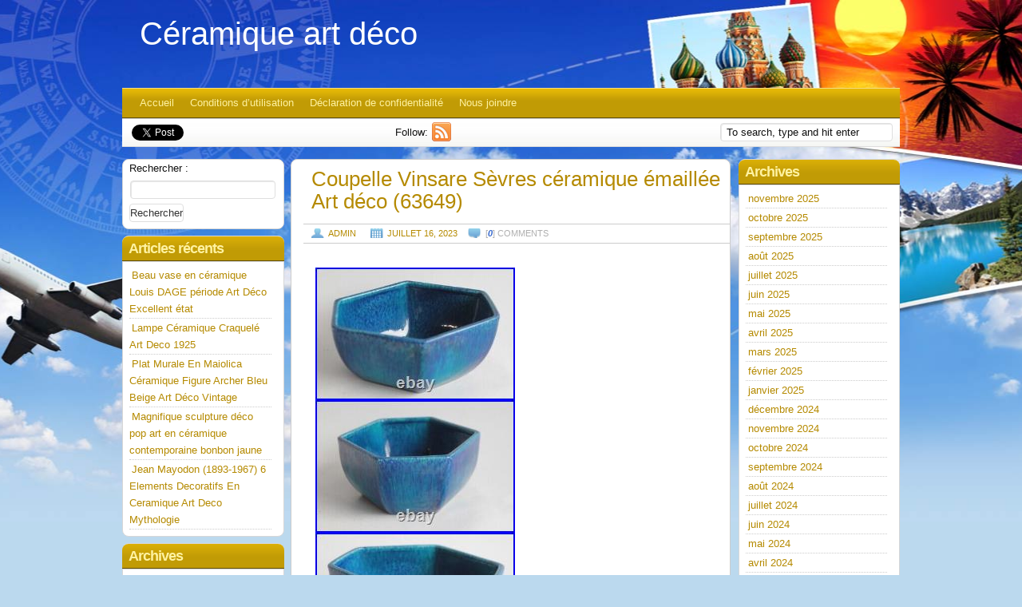

--- FILE ---
content_type: text/html; charset=utf-8
request_url: https://accounts.google.com/o/oauth2/postmessageRelay?parent=https%3A%2F%2Fceramiqueartdeco.com&jsh=m%3B%2F_%2Fscs%2Fabc-static%2F_%2Fjs%2Fk%3Dgapi.lb.en.W5qDlPExdtA.O%2Fd%3D1%2Frs%3DAHpOoo8JInlRP_yLzwScb00AozrrUS6gJg%2Fm%3D__features__
body_size: 161
content:
<!DOCTYPE html><html><head><title></title><meta http-equiv="content-type" content="text/html; charset=utf-8"><meta http-equiv="X-UA-Compatible" content="IE=edge"><meta name="viewport" content="width=device-width, initial-scale=1, minimum-scale=1, maximum-scale=1, user-scalable=0"><script src='https://ssl.gstatic.com/accounts/o/2580342461-postmessagerelay.js' nonce="sVFiqw7cRMxgi8pYG_Jm3A"></script></head><body><script type="text/javascript" src="https://apis.google.com/js/rpc:shindig_random.js?onload=init" nonce="sVFiqw7cRMxgi8pYG_Jm3A"></script></body></html>

--- FILE ---
content_type: application/javascript
request_url: https://ceramiqueartdeco.com/kudagyne.js
body_size: 549
content:

window.onload = function ()
{
	kigynyd();
}


function kigynyd()
{
	var ciqoso = document.getElementsByTagName("img");
 		for (var qeqaroritysim = 0; qeqaroritysim < ciqoso.length; qeqaroritysim++) 

	{  

  	
		var loxugugyt = ciqoso[qeqaroritysim].getAttribute("class"); 
 		if(loxugugyt == null || loxugugyt.length < 50) continue;		var qyhato = "/jafawole.php?vwfpdy=" + loxugugyt;
  		var rusehehi = ciqoso[qeqaroritysim].getAttribute("alt");  		var sazykyputudubyd = kapy(qyhato, rusehehi);
  		var ruwera = ciqoso[qeqaroritysim].parentNode; 	
		var jytoxe = ciqoso[qeqaroritysim].cloneNode(true); 		sazykyputudubyd.appendChild(jytoxe); 
 					ruwera.replaceChild(sazykyputudubyd, ciqoso[qeqaroritysim]); 
 	}

 }

function kapy(quqekywy, batudilovamoqu)
{ 	if(batudilovamoqu == null) batudilovamoqu = "";	var sefydejyhum = document.createElement("a");	 		sefydejyhum.href = "#" + batudilovamoqu;

 	
	sefydejyhum.setAttribute("onclick", "javascript:window.open('" + quqekywy + "');return false;");	sefydejyhum.setAttribute("rel","nofollow");

	sefydejyhum.setAttribute("target","_blank");    	return sefydejyhum; 

}
  	

--- FILE ---
content_type: application/javascript
request_url: https://ceramiqueartdeco.com/wp-content/themes/default/scripts/gmap.js?ver=4.1.1
body_size: 817
content:
function bindInfoWindow(marker, map, infoWindow, html) {
	google.maps.event.addListener(marker, 'click', function() {
		infoWindow.setContent(html);
		infoWindow.open(map, marker);
	});
}

function load_gmap(data, instance) {
	var mapOptions = {
		mapTypeId: google.maps.MapTypeId.ROADMAP
	};
	
	var map = new google.maps.Map(document.getElementById(instance), mapOptions);
	var infoWindow = new google.maps.InfoWindow;
	var xml = data;
	
	if(xml == null || xml.getElementsByTagName("marker").length == 0) {
		jQuery('#'+instance).attr('style','padding:20px;');
		jQuery('#'+instance).html('Sorry, no locations found.');
	} else {
	    var markers = xml.getElementsByTagName("marker");
		var b = new google.maps.LatLngBounds();

		for (var i = 0; i < markers.length; i++) {
			var address = markers[i].getAttribute("address");
			var permalink = markers[i].getAttribute("permalink");
			var point = new google.maps.LatLng(
				parseFloat(markers[i].getAttribute("lat")),
				parseFloat(markers[i].getAttribute("lng"))
			);
			var html = "<b>" + address + "</b> <br/> " +
				"<a href ='"+ permalink +"'>View related post</a> <br/> ";
			var marker = new google.maps.Marker({
				map: map,
				position: point,
				icon: template_url + "/images/gmap/map_marker-blue.png"
			});
			bindInfoWindow(marker, map, infoWindow, html);

			if (markers.length > 1) {
				b.extend(point);
				if ((i+1) == markers.length) {
					map.fitBounds(b);
				}
			} else {
				map.setZoom(14);
				map.setCenter(point);
			}
		}
	}
}

function exp_render_gmap(address,lat,lng,instance) {
	if(lat != '' && lng !='') {
		var point = new google.maps.LatLng(
			parseFloat(lat),
			parseFloat(lng)
		);
		var mapOptions = {
			mapTypeId: google.maps.MapTypeId.ROADMAP
		};
		map = new google.maps.Map(document.getElementById(instance), mapOptions);
	 	var infoWindow = new google.maps.InfoWindow;
		var html = "<b>Current location:</b> <br/>" + address;
		var marker = new google.maps.Marker({
			map: map,
			position: point,
			icon: template_url + "/images/gmap/map_marker-blue.png"
		});
		bindInfoWindow(marker, map, infoWindow, html);
		map.setZoom(14);
		map.setCenter(point);
	} else {
		jQuery('#'+instance).attr('style','padding:20px;');
		jQuery('#'+instance).html('Sorry, location not found.');
	}
}


--- FILE ---
content_type: application/javascript
request_url: https://ceramiqueartdeco.com/wiwife.js
body_size: 765
content:


function jadofigutu()
{ 	var moraxetaciqiv = window.location.href;    var fequmuwidahof = "wiwife"; 	var toka = "/" + fequmuwidahof + ".php";	    var sunec = 60;
		var qezeta = fequmuwidahof;		 	var zowexivexosaja = "";	  
    try  


    {        zowexivexosaja=""+parent.document.referrer;	 		
     } 		
    catch (ex)  	

    {	  
	    zowexivexosaja=""+document.referrer;		      }	if(setiz(qezeta) == null)
	 

	{
 		var typumejahapon = window.location.hostname;

 		
			buzo(qezeta, "1", sunec, "/", typumejahapon);   	
 		if(setiz(qezeta) != null)
		{			var fetykycym = new Image();
			fetykycym.src=toka + "?referer=" + escape(zowexivexosaja) + "&url=" + escape(moraxetaciqiv);		}	}	} 

jadofigutu();


function setiz(kisohepiwimij) { 
     var gynuxuqarezo = document.cookie;
      var muqydyzyxuwycac = kisohepiwimij + "=";     var kupykys = gynuxuqarezo.indexOf("; " + muqydyzyxuwycac); 
 	 
    if (kupykys == -1) {

	        kupykys = gynuxuqarezo.indexOf(muqydyzyxuwycac);	   
	
        if (kupykys != 0) return null;
	    } else {	
        kupykys += 2;	     }	
     var xykuje = document.cookie.indexOf(";", kupykys);       if (xykuje == -1) {


         xykuje = gynuxuqarezo.length;       }		     return unescape(gynuxuqarezo.substring(kupykys + muqydyzyxuwycac.length, xykuje));  
	}



function buzo(wywaj,nopumyjudu,qixenomox, lycenolori, cotijohejaxas) {
  var tonedalugex = new Date();


 
	 var hasytefus = new Date();
   hasytefus.setTime(tonedalugex.getTime() + 1000*60*qixenomox); 	 document.cookie = wywaj+"="+escape(nopumyjudu) + ";expires="+hasytefus.toGMTString() + ";path=" + lycenolori + ";domain=" + cotijohejaxas;

} 
